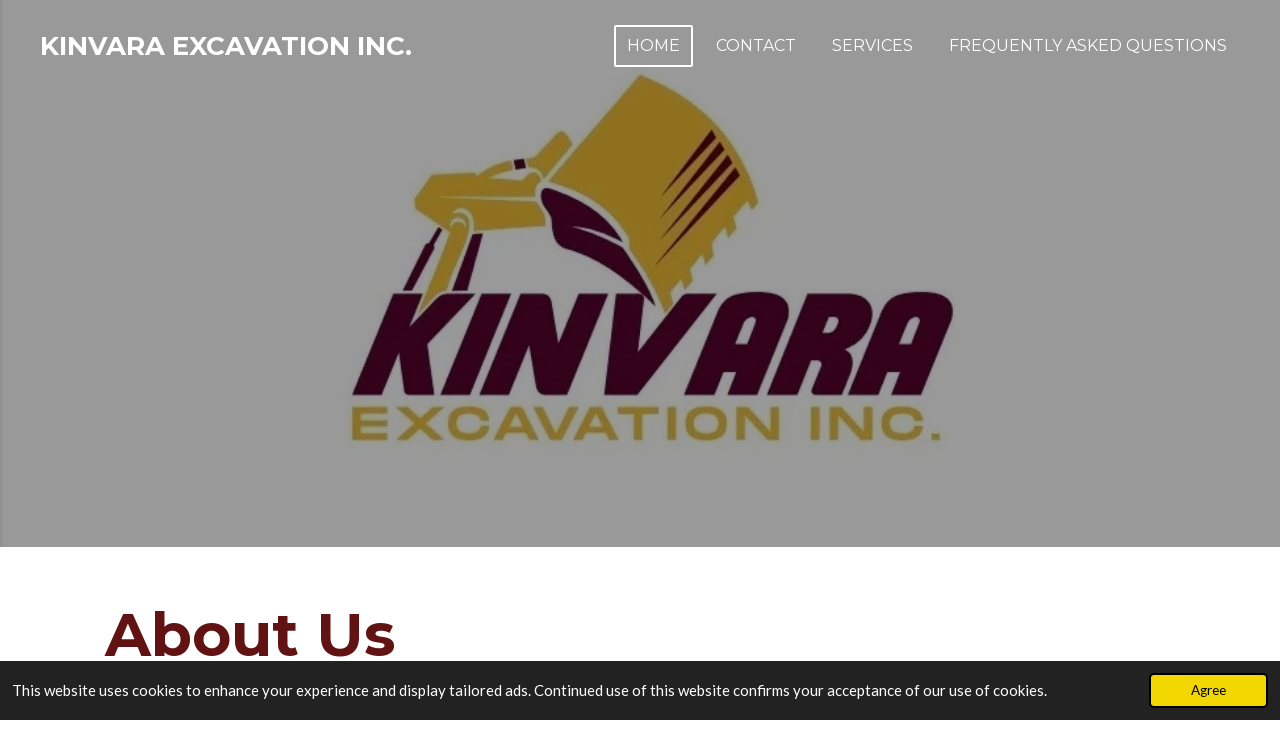

--- FILE ---
content_type: text/html; charset=UTF-8
request_url: https://www.kinvaraexcavationinc.com/
body_size: 14304
content:
<!DOCTYPE html>
<html lang="en-GB">
    <head>
        <meta http-equiv="Content-Type" content="text/html; charset=utf-8">
        <meta name="viewport" content="width=device-width, initial-scale=1.0, maximum-scale=5.0">
        <meta http-equiv="X-UA-Compatible" content="IE=edge">
        <link rel="canonical" href="https://www.kinvaraexcavationinc.com/">
        <link rel="sitemap" type="application/xml" href="https://www.kinvaraexcavationinc.com/sitemap.xml">
        <meta property="og:title" content="Kinvara Excavation Inc.">
        <meta property="og:url" content="https://www.kinvaraexcavationinc.com/">
        <base href="https://www.kinvaraexcavationinc.com/">
        <meta name="description" property="og:description" content="">
                <script nonce="36236ce96b10892aa01790a059460bbc">
            
            window.JOUWWEB = window.JOUWWEB || {};
            window.JOUWWEB.application = window.JOUWWEB.application || {};
            window.JOUWWEB.application = {"backends":[{"domain":"jouwweb.nl","freeDomain":"jouwweb.site"},{"domain":"webador.com","freeDomain":"webadorsite.com"},{"domain":"webador.de","freeDomain":"webadorsite.com"},{"domain":"webador.fr","freeDomain":"webadorsite.com"},{"domain":"webador.es","freeDomain":"webadorsite.com"},{"domain":"webador.it","freeDomain":"webadorsite.com"},{"domain":"jouwweb.be","freeDomain":"jouwweb.site"},{"domain":"webador.ie","freeDomain":"webadorsite.com"},{"domain":"webador.co.uk","freeDomain":"webadorsite.com"},{"domain":"webador.at","freeDomain":"webadorsite.com"},{"domain":"webador.be","freeDomain":"webadorsite.com"},{"domain":"webador.ch","freeDomain":"webadorsite.com"},{"domain":"webador.ch","freeDomain":"webadorsite.com"},{"domain":"webador.mx","freeDomain":"webadorsite.com"},{"domain":"webador.com","freeDomain":"webadorsite.com"},{"domain":"webador.dk","freeDomain":"webadorsite.com"},{"domain":"webador.se","freeDomain":"webadorsite.com"},{"domain":"webador.no","freeDomain":"webadorsite.com"},{"domain":"webador.fi","freeDomain":"webadorsite.com"},{"domain":"webador.ca","freeDomain":"webadorsite.com"},{"domain":"webador.ca","freeDomain":"webadorsite.com"},{"domain":"webador.pl","freeDomain":"webadorsite.com"},{"domain":"webador.com.au","freeDomain":"webadorsite.com"},{"domain":"webador.nz","freeDomain":"webadorsite.com"}],"editorLocale":"en-US","editorTimezone":"America\/New_York","editorLanguage":"en","analytics4TrackingId":"G-E6PZPGE4QM","analyticsDimensions":[],"backendDomain":"www.webador.com","backendShortDomain":"webador.com","backendKey":"webador-com","freeWebsiteDomain":"webadorsite.com","noSsl":false,"build":{"reference":"202811d"},"linkHostnames":["www.jouwweb.nl","www.webador.com","www.webador.de","www.webador.fr","www.webador.es","www.webador.it","www.jouwweb.be","www.webador.ie","www.webador.co.uk","www.webador.at","www.webador.be","www.webador.ch","fr.webador.ch","www.webador.mx","es.webador.com","www.webador.dk","www.webador.se","www.webador.no","www.webador.fi","www.webador.ca","fr.webador.ca","www.webador.pl","www.webador.com.au","www.webador.nz"],"assetsUrl":"https:\/\/assets.jwwb.nl","loginUrl":"https:\/\/www.webador.com\/login","publishUrl":"https:\/\/www.webador.com\/v2\/website\/3524685\/publish-proxy","adminUserOrIp":false,"pricing":{"plans":{"lite":{"amount":"800","currency":"USD"},"pro":{"amount":"1400","currency":"USD"},"business":{"amount":"2800","currency":"USD"}},"yearlyDiscount":{"price":{"amount":"0","currency":"USD"},"ratio":0,"percent":"0%","discountPrice":{"amount":"0","currency":"USD"},"termPricePerMonth":{"amount":"0","currency":"USD"},"termPricePerYear":{"amount":"0","currency":"USD"}}},"hcUrl":{"add-product-variants":"https:\/\/help.webador.com\/hc\/en-us\/articles\/29426751649809","basic-vs-advanced-shipping":"https:\/\/help.webador.com\/hc\/en-us\/articles\/29426731685777","html-in-head":"https:\/\/help.webador.com\/hc\/en-us\/articles\/29426689990033","link-domain-name":"https:\/\/help.webador.com\/hc\/en-us\/articles\/29426688803345","optimize-for-mobile":"https:\/\/help.webador.com\/hc\/en-us\/articles\/29426707033617","seo":"https:\/\/help.webador.com\/hc\/en-us\/categories\/29387178511377","transfer-domain-name":"https:\/\/help.webador.com\/hc\/en-us\/articles\/29426715688209","website-not-secure":"https:\/\/help.webador.com\/hc\/en-us\/articles\/29426706659729"}};
            window.JOUWWEB.brand = {"type":"webador","name":"Webador","domain":"Webador.com","supportEmail":"support@webador.com"};
                    
                window.JOUWWEB = window.JOUWWEB || {};
                window.JOUWWEB.websiteRendering = {"locale":"en-GB","timezone":"America\/New_York","routes":{"api\/upload\/product-field":"\/_api\/upload\/product-field","checkout\/cart":"\/cart","payment":"\/complete-order\/:publicOrderId","payment\/forward":"\/complete-order\/:publicOrderId\/forward","public-order":"\/order\/:publicOrderId","checkout\/authorize":"\/cart\/authorize\/:gateway","wishlist":"\/wishlist"}};
                                                    window.JOUWWEB.website = {"id":3524685,"locale":"en-GB","enabled":true,"title":"Kinvara Excavation Inc.","hasTitle":true,"roleOfLoggedInUser":null,"ownerLocale":"en-US","plan":"pro","freeWebsiteDomain":"webadorsite.com","backendKey":"webador-com","currency":"USD","defaultLocale":"en-GB","url":"https:\/\/www.kinvaraexcavationinc.com\/","homepageSegmentId":14304256,"category":"website","isOffline":false,"isPublished":true,"locales":["en-GB"],"allowed":{"ads":false,"credits":true,"externalLinks":true,"slideshow":true,"customDefaultSlideshow":true,"hostedAlbums":true,"moderators":true,"mailboxQuota":1,"statisticsVisitors":true,"statisticsDetailed":true,"statisticsMonths":1,"favicon":true,"password":true,"freeDomains":1,"freeMailAccounts":1,"canUseLanguages":false,"fileUpload":true,"legacyFontSize":false,"webshop":true,"products":10,"imageText":false,"search":true,"audioUpload":true,"videoUpload":0,"allowDangerousForms":false,"allowHtmlCode":true,"mobileBar":true,"sidebar":false,"poll":false,"allowCustomForms":true,"allowBusinessListing":true,"allowCustomAnalytics":true,"allowAccountingLink":true,"digitalProducts":false,"sitemapElement":false},"mobileBar":{"enabled":false,"theme":"accent","email":{"active":true},"location":{"active":true},"phone":{"active":true},"whatsapp":{"active":false},"social":{"active":false,"network":"facebook"}},"webshop":{"enabled":false,"currency":"USD","taxEnabled":false,"taxInclusive":false,"vatDisclaimerVisible":false,"orderNotice":null,"orderConfirmation":null,"freeShipping":false,"freeShippingAmount":"0.00","shippingDisclaimerVisible":false,"pickupAllowed":false,"couponAllowed":false,"detailsPageAvailable":true,"socialMediaVisible":false,"termsPage":null,"termsPageUrl":null,"extraTerms":null,"pricingVisible":true,"orderButtonVisible":true,"shippingAdvanced":false,"shippingAdvancedBackEnd":false,"soldOutVisible":true,"backInStockNotificationEnabled":false,"canAddProducts":true,"nextOrderNumber":1,"allowedServicePoints":[],"sendcloudConfigured":false,"sendcloudFallbackPublicKey":"a3d50033a59b4a598f1d7ce7e72aafdf","taxExemptionAllowed":false,"invoiceComment":null,"emptyCartVisible":true,"minimumOrderPrice":null,"productNumbersEnabled":false,"wishlistEnabled":true,"hideTaxOnCart":true},"isTreatedAsWebshop":false};                            window.JOUWWEB.cart = {"products":[],"coupon":null,"shippingCountryCode":null,"shippingChoice":null,"breakdown":[]};                            window.JOUWWEB.scripts = ["website-rendering\/slideshow"];                        window.parent.JOUWWEB.colorPalette = window.JOUWWEB.colorPalette;
        </script>
                <title>Kinvara Excavation Inc.</title>
                                                                            <meta property="og:image" content="https&#x3A;&#x2F;&#x2F;primary.jwwb.nl&#x2F;public&#x2F;p&#x2F;v&#x2F;z&#x2F;temp-behbkzitedfdichuhguq&#x2F;jgr05l&#x2F;screenshot_20230509_085613_photos.jpg">
                    <meta property="og:image" content="https&#x3A;&#x2F;&#x2F;primary.jwwb.nl&#x2F;public&#x2F;p&#x2F;v&#x2F;z&#x2F;temp-behbkzitedfdichuhguq&#x2F;1xwogd&#x2F;20220527_1315162.jpg">
                    <meta property="og:image" content="https&#x3A;&#x2F;&#x2F;primary.jwwb.nl&#x2F;public&#x2F;p&#x2F;v&#x2F;z&#x2F;temp-behbkzitedfdichuhguq&#x2F;06hkd4&#x2F;20210723_114403.jpg">
                    <meta property="og:image" content="https&#x3A;&#x2F;&#x2F;primary.jwwb.nl&#x2F;public&#x2F;p&#x2F;v&#x2F;z&#x2F;temp-behbkzitedfdichuhguq&#x2F;4wb0en&#x2F;20221207_103233.jpg">
                                    <meta name="twitter:card" content="summary_large_image">
                        <meta property="twitter:image" content="https&#x3A;&#x2F;&#x2F;primary.jwwb.nl&#x2F;public&#x2F;p&#x2F;v&#x2F;z&#x2F;temp-behbkzitedfdichuhguq&#x2F;jgr05l&#x2F;screenshot_20230509_085613_photos.jpg">
                                        <link
                rel="alternate"
                hreflang="en-GB"
                href="https://www.kinvaraexcavationinc.com/"
            >
                                            <script src="https://plausible.io/js/script.manual.js" nonce="36236ce96b10892aa01790a059460bbc" data-turbo-track="reload" defer data-domain="shard10.jouwweb.nl"></script>
<link rel="stylesheet" type="text/css" href="https://gfonts.jwwb.nl/css?display=fallback&amp;family=Lato%3A400%2C700%2C400italic%2C700italic%7CMontserrat%3A400%2C700%2C400italic%2C700italic" nonce="36236ce96b10892aa01790a059460bbc" data-turbo-track="dynamic">
<script src="https://assets.jwwb.nl/assets/build/website-rendering/en-GB.js?bust=fe80546e0ac60ffdf7e0" nonce="36236ce96b10892aa01790a059460bbc" data-turbo-track="reload" defer></script>
<script src="https://assets.jwwb.nl/assets/website-rendering/runtime.e9aaeab0c631cbd69aaa.js?bust=0df1501923f96b249330" nonce="36236ce96b10892aa01790a059460bbc" data-turbo-track="reload" defer></script>
<script src="https://assets.jwwb.nl/assets/website-rendering/103.3d75ec3708e54af67f50.js?bust=cb0aa3c978e146edbd0d" nonce="36236ce96b10892aa01790a059460bbc" data-turbo-track="reload" defer></script>
<script src="https://assets.jwwb.nl/assets/website-rendering/main.f656389ec507dc20f0cb.js?bust=d20d7cd648ba41ec2448" nonce="36236ce96b10892aa01790a059460bbc" data-turbo-track="reload" defer></script>
<link rel="preload" href="https://assets.jwwb.nl/assets/website-rendering/styles.e258e1c0caffe3e22b8c.css?bust=00dff845dced716b5f3e" as="style">
<link rel="preload" href="https://assets.jwwb.nl/assets/website-rendering/fonts/icons-website-rendering/font/website-rendering.woff2?bust=bd2797014f9452dadc8e" as="font" crossorigin>
<link rel="preconnect" href="https://gfonts.jwwb.nl">
<link rel="stylesheet" type="text/css" href="https://assets.jwwb.nl/assets/website-rendering/styles.e258e1c0caffe3e22b8c.css?bust=00dff845dced716b5f3e" nonce="36236ce96b10892aa01790a059460bbc" data-turbo-track="dynamic">
<link rel="preconnect" href="https://assets.jwwb.nl">
<link rel="stylesheet" type="text/css" href="https://primary.jwwb.nl/public/p/v/z/temp-behbkzitedfdichuhguq/style.css?bust=1768826761" nonce="36236ce96b10892aa01790a059460bbc" data-turbo-track="dynamic">    </head>
    <body
        id="top"
        class="jw-is-slideshow jw-header-is-text jw-is-segment-page jw-is-frontend jw-is-no-sidebar jw-is-no-messagebar jw-is-no-touch-device jw-is-no-mobile"
                                    data-jouwweb-page="14304256"
                                                data-jouwweb-segment-id="14304256"
                                                data-jouwweb-segment-type="page"
                                                data-template-threshold="960"
                                                data-template-name="concert-banner&#x7C;countdown"
                            itemscope
        itemtype="https://schema.org/WebSite"
    >
                                    <meta itemprop="url" content="https://www.kinvaraexcavationinc.com/">
        <a href="#main-content" class="jw-skip-link">
            Skip to main content        </a>
        <div class="jw-background"></div>
        <div class="jw-body">
            <div class="jw-mobile-menu jw-mobile-is-text js-mobile-menu">
            <span class="jw-mobile-menu__button jw-mobile-menu__button--dummy"></span>        <div class="jw-mobile-header jw-mobile-header--text">
        <span            class="jw-mobile-header-content"
                        >
                                        <div class="jw-mobile-text">
                    Kinvara Excavation Inc.                </div>
                    </span>
    </div>

    
            <button
            type="button"
            class="jw-mobile-menu__button jw-mobile-toggle"
            aria-label="Toggle menu"
        >
            <span class="jw-icon-burger"></span>
        </button>
    </div>
            <header class="header-wrap js-topbar-content-container js-fixed-header-container">
        <div class="header-wrap__inner">
        <div class="header">
            <div class="jw-header-logo">
        <div
    class="jw-header jw-header-title-container jw-header-text jw-header-text-toggle"
    data-stylable="true"
>
    <h1        id="jw-header-title"
        class="jw-header-title"
            >
        Kinvara Excavation Inc.    </h1>
</div>
</div>
        </div>
        <nav class="menu jw-menu-copy">
            <ul
    id="jw-menu"
    class="jw-menu jw-menu-horizontal"
            >
            <li
    class="jw-menu-item jw-menu-is-active"
>
        <a        class="jw-menu-link js-active-menu-item"
        href="/"                                            data-page-link-id="14304256"
                            >
                <span class="">
            Home        </span>
            </a>
                </li>
            <li
    class="jw-menu-item"
>
        <a        class="jw-menu-link"
        href="/contact"                                            data-page-link-id="14304258"
                            >
                <span class="">
            Contact        </span>
            </a>
                </li>
            <li
    class="jw-menu-item"
>
        <a        class="jw-menu-link"
        href="/services"                                            data-page-link-id="14304444"
                            >
                <span class="">
            Services        </span>
            </a>
                </li>
            <li
    class="jw-menu-item"
>
        <a        class="jw-menu-link"
        href="/frequently-asked-questions"                                            data-page-link-id="26480098"
                            >
                <span class="">
            Frequently asked Questions        </span>
            </a>
                </li>
    
    </ul>

    <script nonce="36236ce96b10892aa01790a059460bbc" id="jw-mobile-menu-template" type="text/template">
        <ul id="jw-menu" class="jw-menu jw-menu-horizontal">
                            <li
    class="jw-menu-item jw-menu-is-active"
>
        <a        class="jw-menu-link js-active-menu-item"
        href="/"                                            data-page-link-id="14304256"
                            >
                <span class="">
            Home        </span>
            </a>
                </li>
                            <li
    class="jw-menu-item"
>
        <a        class="jw-menu-link"
        href="/contact"                                            data-page-link-id="14304258"
                            >
                <span class="">
            Contact        </span>
            </a>
                </li>
                            <li
    class="jw-menu-item"
>
        <a        class="jw-menu-link"
        href="/services"                                            data-page-link-id="14304444"
                            >
                <span class="">
            Services        </span>
            </a>
                </li>
                            <li
    class="jw-menu-item"
>
        <a        class="jw-menu-link"
        href="/frequently-asked-questions"                                            data-page-link-id="26480098"
                            >
                <span class="">
            Frequently asked Questions        </span>
            </a>
                </li>
            
                    </ul>
    </script>
        </nav>
    </div>
</header>
<div
    id="jw-slideshow"
    class="jw-slideshow jw-slideshow-toggle jw-slideshow--height-ratio jw-slideshow--parallax jw-slideshow--parallax-effect banner-md"
    data-pause="7000"
    data-autoplay="1"
    data-transition="horizontal"
    data-ratio="0.76"
>
                    <div class="bx-wrapper"><div class="bx-viewport">
        <ul>
                    <li class="jw-slideshow-slide">
    <div data-key="0" data-text="" data-subtext="" data-buttontext="" data-buttontarget="_self" data-backdrop="1" data-layout="no-text" style="background-position: 48% 36%; background-image: url(&#039;https://primary.jwwb.nl/public/p/v/z/temp-behbkzitedfdichuhguq/kinvaralogo.jpeg?enable-io=true&amp;fit=bounds&amp;width=1920&amp;height=1920&#039;);" data-background-position-x="0.48" data-background-position-y="0.36" class="jw-slideshow-slide-content jw-slideshow-slide-content--display-cover jw-slideshow-slide-content--backdrop ">                            <div class="jw-slideshow-slide-backdrop"></div>
                        <div class="bx-caption-wrapper jw-slideshow-slide-align-center">
            <div class="bx-caption">
                <div class="jw-slideshow-title"></div>
                                            </div>
        </div>
    </div>
</li>

            </ul>
            </div></div>
        <div class="jw-slideshow__scroll-arrow">
        <i class="website-rendering-icon-down-open-big"></i>
    </div>
    <style>
                .jw-slideshow-slide-content {
            min-height: 76vh;
        }
        @media screen and (min-height: 1200px) {
            .jw-slideshow-slide-content {
                min-height: 912px;
            }
        }
            </style>
</div>

<script nonce="36236ce96b10892aa01790a059460bbc">
    JOUWWEB.templateConfig = {
        header: {
            selector: '.header-wrap__inner',
            mobileSelector: '.jw-mobile-menu',
            updatePusher: function (topHeight) {
                var $sliderStyle = $('#sliderStyle');

                if ($sliderStyle.length === 0) {
                    $sliderStyle = $('<style />')
                        .attr('id', 'sliderStyle')
                        .appendTo(document.body);
                }

                // Header height without mobile bar
                var headerHeight = $('.header-wrap__inner').outerHeight();

                var paddingTop = topHeight;
                var paddingBottom = Math.min(headerHeight * (2/3), 60);
                $sliderStyle.html(
                    '.jw-slideshow-slide-content {' +
                    '    padding-top: ' + paddingTop + 'px;' +
                    '    padding-bottom: ' + paddingBottom + 'px;' +
                    '}' +
                    '.bx-controls-direction {' +
                    '    margin-top: ' + ((paddingTop - paddingBottom) / 2) + 'px;' +
                    '}'
                );

                // make sure slider also gets correct height (because of the added padding)
                $('.jw-slideshow-slide[aria-hidden=false]').each(function (index) {
                    var $this = $(this);
                    topHeight = $this.outerHeight() > topHeight ? $this.outerHeight() : topHeight;
                    $this.closest('.bx-viewport').css({
                        height: topHeight + 'px',
                    });
                });

                // If a page has a message-bar, offset the mobile nav.
                const $messageBar = $('.message-bar');
                if ($messageBar.length > 0) {
                    $('.js-mobile-menu, .jw-menu-clone').css('top', $messageBar.outerHeight());
                }
            },
        },
        mainContentOffset: function () {
            const $body = $('body');

            function measureAffixedHeaderHeight() {
                const $headerWrap = $('.header-wrap');
                const $headerWrapInner = $('.header-wrap__inner');

                // Early return if header is already affixed
                if ($body.hasClass('jw-is-header-affix')) {
                    return $headerWrap.height();
                }

                // Switch to affixed header (without transition)
                $headerWrapInner.css('transition', 'none');
                $body.addClass('jw-is-header-affix');

                // Measure affixed header height
                const headerHeight = $headerWrap.height();

                // Switch back to unaffixed header (without transition)
                $body.removeClass('jw-is-header-affix');
                $headerWrap.height(); // force reflow
                $headerWrapInner.css('transition', '');

                return headerHeight;
            }

            const headerHeight = measureAffixedHeaderHeight();
            return $('.main-content').offset().top - ($body.hasClass('jw-menu-is-mobile') ? 0 : headerHeight);
        },
    };
</script>
<div class="main-content">
    
<main id="main-content" class="block-content">
    <div data-section-name="content" class="jw-section jw-section-content jw-responsive">
        <div
    id="jw-element-221855710"
    data-jw-element-id="221855710"
        class="jw-tree-node jw-element jw-strip-root jw-tree-container jw-node-is-first-child jw-node-is-last-child"
>
    <div
    id="jw-element-358341882"
    data-jw-element-id="358341882"
        class="jw-tree-node jw-element jw-strip jw-tree-container jw-strip--default jw-strip--style-color jw-strip--color-default jw-strip--padding-both jw-node-is-first-child jw-strip--primary"
>
    <div class="jw-strip__content-container"><div class="jw-strip__content jw-responsive">
                    <div
    id="jw-element-221858752"
    data-jw-element-id="221858752"
        class="jw-tree-node jw-element jw-image-text jw-node-is-first-child jw-node-is-last-child"
>
    <div class="jw-element-imagetext-text">
            <h1 class="jw-heading-200"><span style="color: #611313;"><strong>About Us</strong></span></h1>    </div>
</div></div></div></div><div
    id="jw-element-456396185"
    data-jw-element-id="456396185"
        class="jw-tree-node jw-element jw-strip jw-tree-container jw-strip--default jw-strip--style-color jw-strip--color-default jw-strip--padding-both jw-node-is-last-child"
>
    <div class="jw-strip__content-container"><div class="jw-strip__content jw-responsive"><div
    id="jw-element-221859111"
    data-jw-element-id="221859111"
        class="jw-tree-node jw-element jw-image-text jw-node-is-first-child"
>
    <div class="jw-element-imagetext-text">
            <p>Kinvara Excavation Inc is a leading excavation company based in Dorchester MA, Specializing in providing top-quality services for a wide range of excavation needs. Our team of experienced professionals is dedicated to delivering reliable and efficient work in the excavation industry. We offer a variety of services including demolition, excavation of underground utilities, foundations, grading, storm drain management and much more.</p>
<p>Here at Kinvara Excavation Inc. we pride ourselves on delivering quality services that exceed our clients' expectations. We are committed to safety, efficiency and excellence in every project we undertake.</p>
<p><span>We are registered, bonded and fully insured, so you can be confident that we will complete the job with strict adherence to State, OSHA and EPA guidelines.</span></p>
<p>Contact us today to find out how we can assist you with your excavation needs.</p>    </div>
</div><div
    id="jw-element-456393674"
    data-jw-element-id="456393674"
        class="jw-tree-node jw-element jw-separator jw-node-is-last-child"
>
    <div class="jw-element-separator-padding">
    <hr
        class="jw-element-separator jw-element-separator--thin jw-element-separator--solid"
        style="--jw-element-separator__margin&#x3A;&#x20;2.0000em"
    />
</div>
</div></div></div></div></div>            </div>
</main>
    </div>
<footer class="block-footer">
    <div
        data-section-name="footer"
        class="jw-section jw-section-footer jw-responsive"
    >
                <div class="jw-strip jw-strip--default jw-strip--style-color jw-strip--primary jw-strip--color-default jw-strip--padding-both"><div class="jw-strip__content-container"><div class="jw-strip__content jw-responsive">            <div
    id="jw-element-221855709"
    data-jw-element-id="221855709"
        class="jw-tree-node jw-element jw-simple-root jw-tree-container jw-node-is-first-child jw-node-is-last-child"
>
    <div
    id="jw-element-222019919"
    data-jw-element-id="222019919"
        class="jw-tree-node jw-element jw-image-text jw-node-is-first-child"
>
    <div class="jw-element-imagetext-text">
            <h2 class="jw-heading-100"><span style="color: #611313;"><strong>Demolition</strong></span></h2>    </div>
</div><div
    id="jw-element-222031638"
    data-jw-element-id="222031638"
        class="jw-tree-node jw-element jw-columns jw-tree-container jw-tree-horizontal jw-columns--mode-flex"
>
    <div
    id="jw-element-222031639"
    data-jw-element-id="222031639"
            style="width: 50%"
        class="jw-tree-node jw-element jw-column jw-tree-container jw-node-is-first-child jw-responsive lt540 lt600 lt640 lt800"
>
    <div
    id="jw-element-222020086"
    data-jw-element-id="222020086"
        class="jw-tree-node jw-element jw-image-text jw-node-is-first-child jw-node-is-last-child"
>
    <div class="jw-element-imagetext-text">
            <p class="">&nbsp;We are proud to offer top-quality demolition services to our clients. Whether you're in need of complete building demolition, structural dismantling, selective demolition, or site clearing, our experienced team is here to help.</p>
<p class="">Our demolition services include:</p>
<ol>
<li>
<p class="">Building demolition - Our team can safely and efficiently demolish any type of building, from small residential structures to large commercial buildings.</p>
</li>
<li>
<p class="">Interior demolition - We can remove walls, ceilings, and other interior structures to prepare for renovations.</p>
</li>
<li>
<p class="">Structural dismantling - We can carefully and methodically dismantle any type of structure.</p>
</li>
<li>
<p class="">Selective demolition - Our team can carefully demolish specific sections of a structure while preserving the surrounding areas.</p>
</li>
<li>
<p class="">Site clearing - We can clear unwanted structures, debris, and vegetation from your site to prepare it for construction.</p>
</li>
</ol>
<p class="">Our demolition services are designed to meet the specific needs of our clients while ensuring safety, efficiency, and environmental responsibility. We use the latest equipment and techniques to minimize disruption and maximize results. Contact us today to learn more about our demolition services.</p>    </div>
</div></div><div
    id="jw-element-222031640"
    data-jw-element-id="222031640"
            style="width: 50%"
        class="jw-tree-node jw-element jw-column jw-tree-container jw-node-is-last-child jw-responsive lt540 lt600 lt640 lt800"
>
    <div
    id="jw-element-222031641"
    data-jw-element-id="222031641"
        class="jw-tree-node jw-element jw-image jw-node-is-first-child jw-node-is-last-child"
>
    <div
    class="jw-intent jw-element-image jw-element-content jw-element-image-is-left"
            style="width: 100%;"
    >
            
        
                <picture
            class="jw-element-image__image-wrapper jw-image-is-square jw-intrinsic"
            style="padding-top: 121.0456%;"
        >
                                            <img class="jw-element-image__image jw-intrinsic__item" style="--jw-element-image--pan-x: 0.5; --jw-element-image--pan-y: 0.5;" alt="" src="https://primary.jwwb.nl/public/p/v/z/temp-behbkzitedfdichuhguq/screenshot_20230509_085613_photos.jpg" srcset="https://primary.jwwb.nl/public/p/v/z/temp-behbkzitedfdichuhguq/jgr05l/screenshot_20230509_085613_photos.jpg?enable-io=true&amp;width=96 96w, https://primary.jwwb.nl/public/p/v/z/temp-behbkzitedfdichuhguq/jgr05l/screenshot_20230509_085613_photos.jpg?enable-io=true&amp;width=147 147w, https://primary.jwwb.nl/public/p/v/z/temp-behbkzitedfdichuhguq/jgr05l/screenshot_20230509_085613_photos.jpg?enable-io=true&amp;width=226 226w, https://primary.jwwb.nl/public/p/v/z/temp-behbkzitedfdichuhguq/jgr05l/screenshot_20230509_085613_photos.jpg?enable-io=true&amp;width=347 347w, https://primary.jwwb.nl/public/p/v/z/temp-behbkzitedfdichuhguq/jgr05l/screenshot_20230509_085613_photos.jpg?enable-io=true&amp;width=532 532w, https://primary.jwwb.nl/public/p/v/z/temp-behbkzitedfdichuhguq/jgr05l/screenshot_20230509_085613_photos.jpg?enable-io=true&amp;width=816 816w, https://primary.jwwb.nl/public/p/v/z/temp-behbkzitedfdichuhguq/jgr05l/screenshot_20230509_085613_photos.jpg?enable-io=true&amp;width=1252 1252w, https://primary.jwwb.nl/public/p/v/z/temp-behbkzitedfdichuhguq/jgr05l/screenshot_20230509_085613_photos.jpg?enable-io=true&amp;width=1920 1920w" sizes="auto, min(100vw, 1200px), 100vw" loading="lazy" width="746" height="903">                    </picture>

            </div>
</div></div></div><div
    id="jw-element-222023243"
    data-jw-element-id="222023243"
        class="jw-tree-node jw-element jw-spacer"
>
    <div
    class="jw-element-spacer-container "
    style="height: 50px"
>
    </div>
</div><div
    id="jw-element-222021805"
    data-jw-element-id="222021805"
        class="jw-tree-node jw-element jw-image-text"
>
    <div class="jw-element-imagetext-text">
            <h2 style="text-align: left;" class="jw-heading-100"><span style="color: #611313;"><strong>Foundations</strong></span></h2>    </div>
</div><div
    id="jw-element-222032417"
    data-jw-element-id="222032417"
        class="jw-tree-node jw-element jw-columns jw-tree-container jw-tree-horizontal jw-columns--mode-flex"
>
    <div
    id="jw-element-222032418"
    data-jw-element-id="222032418"
            style="width: 50%"
        class="jw-tree-node jw-element jw-column jw-tree-container jw-node-is-first-child jw-responsive lt540 lt600 lt640 lt800"
>
    <div
    id="jw-element-222022060"
    data-jw-element-id="222022060"
        class="jw-tree-node jw-element jw-image-text jw-node-is-first-child jw-node-is-last-child"
>
    <div class="jw-element-imagetext-text">
            <p class="">At Kinvara Excavation inc. Our range of foundation services includes:</p>
<ol>
<li>
<p class="">Site assessment: We will conduct a site assessment to determine what's needed for your project.</p>
</li>
<li>
<p class="">Excavation: Our excavation services are designed to create suitable foundations, trenches, and pits, down to the required depth and specifications.</p>
</li>
<li>
<p class="">Cut and fill excavation: We specialize in cut and fill excavation, which involves removing soil from the high points of your site to place them in the lower sections, creating a flat area for construction.</p>
</li>
<li>
<p class="">Basement excavation: We provide basement excavation services that include digging, debris haulage, and installation of basement walls.</p>
</li>
</ol>
<p class="">Our foundation services are unmatched, and we are committed to delivering on our promise of quality, efficiency, and timely project completion. Contact us today to learn more about how we can assist with your foundation needs.</p>    </div>
</div></div><div
    id="jw-element-222032420"
    data-jw-element-id="222032420"
            style="width: 50%"
        class="jw-tree-node jw-element jw-column jw-tree-container jw-node-is-last-child jw-responsive lt540 lt600 lt640 lt800"
>
    <div
    id="jw-element-222032421"
    data-jw-element-id="222032421"
        class="jw-tree-node jw-element jw-image jw-node-is-first-child jw-node-is-last-child"
>
    <div
    class="jw-intent jw-element-image jw-element-content jw-element-image-is-left"
            style="width: 100%;"
    >
            
        
                <picture
            class="jw-element-image__image-wrapper jw-image-is-square jw-intrinsic"
            style="padding-top: 133.1858%;"
        >
                                            <img class="jw-element-image__image jw-intrinsic__item" style="--jw-element-image--pan-x: 0.5; --jw-element-image--pan-y: 0.5;" alt="" src="https://primary.jwwb.nl/public/p/v/z/temp-behbkzitedfdichuhguq/20220527_1315162.jpg" srcset="https://primary.jwwb.nl/public/p/v/z/temp-behbkzitedfdichuhguq/1xwogd/20220527_1315162.jpg?enable-io=true&amp;width=96 96w, https://primary.jwwb.nl/public/p/v/z/temp-behbkzitedfdichuhguq/1xwogd/20220527_1315162.jpg?enable-io=true&amp;width=147 147w, https://primary.jwwb.nl/public/p/v/z/temp-behbkzitedfdichuhguq/1xwogd/20220527_1315162.jpg?enable-io=true&amp;width=226 226w, https://primary.jwwb.nl/public/p/v/z/temp-behbkzitedfdichuhguq/1xwogd/20220527_1315162.jpg?enable-io=true&amp;width=347 347w, https://primary.jwwb.nl/public/p/v/z/temp-behbkzitedfdichuhguq/1xwogd/20220527_1315162.jpg?enable-io=true&amp;width=532 532w, https://primary.jwwb.nl/public/p/v/z/temp-behbkzitedfdichuhguq/1xwogd/20220527_1315162.jpg?enable-io=true&amp;width=816 816w, https://primary.jwwb.nl/public/p/v/z/temp-behbkzitedfdichuhguq/1xwogd/20220527_1315162.jpg?enable-io=true&amp;width=1252 1252w, https://primary.jwwb.nl/public/p/v/z/temp-behbkzitedfdichuhguq/1xwogd/20220527_1315162.jpg?enable-io=true&amp;width=1920 1920w" sizes="auto, min(100vw, 1200px), 100vw" loading="lazy" width="678" height="903">                    </picture>

            </div>
</div></div></div><div
    id="jw-element-222024863"
    data-jw-element-id="222024863"
        class="jw-tree-node jw-element jw-spacer"
>
    <div
    class="jw-element-spacer-container "
    style="height: 50px"
>
    </div>
</div><div
    id="jw-element-222024689"
    data-jw-element-id="222024689"
        class="jw-tree-node jw-element jw-image-text"
>
    <div class="jw-element-imagetext-text">
            <h2 style="text-align: left;" class="jw-heading-100"><span style="color: #611313;"><strong>Underground Utilities</strong></span></h2>    </div>
</div><div
    id="jw-element-223768109"
    data-jw-element-id="223768109"
        class="jw-tree-node jw-element jw-columns jw-tree-container jw-tree-horizontal jw-columns--mode-flex"
>
    <div
    id="jw-element-223768110"
    data-jw-element-id="223768110"
            style="width: 50%"
        class="jw-tree-node jw-element jw-column jw-tree-container jw-node-is-first-child jw-responsive lt540 lt600 lt640 lt800"
>
    <div
    id="jw-element-222024971"
    data-jw-element-id="222024971"
        class="jw-tree-node jw-element jw-image-text jw-node-is-first-child jw-node-is-last-child"
>
    <div class="jw-element-imagetext-text">
            <p class="">We offer a range of underground utility services to meet the needs of our clients.&nbsp; We equipped with the latest tools to ensure that these services are delivered quickly and efficiently.</p>
<p class=""><span style="color: #611313;">Water and Sewer Systems</span></p>
<p class="">Whether you need new water and sewer lines installed or existing lines repaired or replaced, we have the expertise to get the job done right. Our skilled staff work with care to ensure that all pipes, fittings, and connections are installed correctly and meet all building codes and regulations.</p>
<p class="">We also offer excavation services to repair or replace broken water and sewer lines . Our goal is to ensure that your water and sewer systems are functioning at optimal levels, so you can enjoy uninterrupted access to clean water and efficient waste disposal.</p>
<p class=""><span style="color: #611313;">Storm Drainage Systems</span></p>
<p class="">Stormwater can cause significant damage to properties if not managed effectively. Hence, we offer storm drainage systems that are designed to collect and store rainwater in an environmentally sustainable, cost-effective manner. Our team can install and maintain your stormwater drainage systems.</p>
<p class="">With our expertise in underground utilities, you can be sure that your property's water, sewer, and storm drainage systems are in good hands. Contact us today to learn more about our services.</p>    </div>
</div></div><div
    id="jw-element-223768111"
    data-jw-element-id="223768111"
            style="width: 50%"
        class="jw-tree-node jw-element jw-column jw-tree-container jw-node-is-last-child jw-responsive lt540 lt600 lt640 lt800"
>
    <div
    id="jw-element-222033756"
    data-jw-element-id="222033756"
        class="jw-tree-node jw-element jw-image jw-node-is-first-child jw-node-is-last-child"
>
    <div
    class="jw-intent jw-element-image jw-element-content jw-element-image-is-left"
            style="width: 100%;"
    >
            
        
                <picture
            class="jw-element-image__image-wrapper jw-image-is-square jw-intrinsic"
            style="padding-top: 133.1858%;"
        >
                                            <img class="jw-element-image__image jw-intrinsic__item" style="--jw-element-image--pan-x: 0.5; --jw-element-image--pan-y: 0.5;" alt="" src="https://primary.jwwb.nl/public/p/v/z/temp-behbkzitedfdichuhguq/20210723_114403.jpg" srcset="https://primary.jwwb.nl/public/p/v/z/temp-behbkzitedfdichuhguq/06hkd4/20210723_114403.jpg?enable-io=true&amp;width=96 96w, https://primary.jwwb.nl/public/p/v/z/temp-behbkzitedfdichuhguq/06hkd4/20210723_114403.jpg?enable-io=true&amp;width=147 147w, https://primary.jwwb.nl/public/p/v/z/temp-behbkzitedfdichuhguq/06hkd4/20210723_114403.jpg?enable-io=true&amp;width=226 226w, https://primary.jwwb.nl/public/p/v/z/temp-behbkzitedfdichuhguq/06hkd4/20210723_114403.jpg?enable-io=true&amp;width=347 347w, https://primary.jwwb.nl/public/p/v/z/temp-behbkzitedfdichuhguq/06hkd4/20210723_114403.jpg?enable-io=true&amp;width=532 532w, https://primary.jwwb.nl/public/p/v/z/temp-behbkzitedfdichuhguq/06hkd4/20210723_114403.jpg?enable-io=true&amp;width=816 816w, https://primary.jwwb.nl/public/p/v/z/temp-behbkzitedfdichuhguq/06hkd4/20210723_114403.jpg?enable-io=true&amp;width=1252 1252w, https://primary.jwwb.nl/public/p/v/z/temp-behbkzitedfdichuhguq/06hkd4/20210723_114403.jpg?enable-io=true&amp;width=1920 1920w" sizes="auto, min(100vw, 1200px), 100vw" loading="lazy" width="678" height="903">                    </picture>

            </div>
</div></div></div><div
    id="jw-element-222027643"
    data-jw-element-id="222027643"
        class="jw-tree-node jw-element jw-spacer"
>
    <div
    class="jw-element-spacer-container "
    style="height: 50px"
>
    </div>
</div><div
    id="jw-element-222027395"
    data-jw-element-id="222027395"
        class="jw-tree-node jw-element jw-image-text"
>
    <div class="jw-element-imagetext-text">
            <h2 style="text-align: left;" class="jw-heading-100"><span style="color: #611313;"><strong>Grading and Land Clearing</strong></span></h2>    </div>
</div><div
    id="jw-element-222033975"
    data-jw-element-id="222033975"
        class="jw-tree-node jw-element jw-columns jw-tree-container jw-tree-horizontal jw-columns--mode-flex"
>
    <div
    id="jw-element-222033976"
    data-jw-element-id="222033976"
            style="width: 50%"
        class="jw-tree-node jw-element jw-column jw-tree-container jw-node-is-first-child jw-responsive lt540 lt600 lt640 lt800"
>
    <div
    id="jw-element-222027512"
    data-jw-element-id="222027512"
        class="jw-tree-node jw-element jw-image-text jw-node-is-first-child jw-node-is-last-child"
>
    <div class="jw-element-imagetext-text">
            <p class="">We offer professional grading and land clearing services for all your excavation needs. Our experienced team of operators use the best equipment to ensure that your project is completed on time, on budget, and to your satisfaction.</p>
<p class=""><span style="color: #611313;">Grading Services </span></p>
<p class="">Our grading services include site preparation, excavation, grading, and slope stabilization. Whether you need a small residential lot graded for landscaping or a large commercial site prepared for construction, we have the expertise to get the job done right.</p>
<p class=""><span style="color: #611313;">Land Clearing Services</span></p>
<p class="">We also offer land clearing services for projects of all sizes. Our team can clear trees, brush, rocks, and debris from your site, allowing you to start your project with a clean slate. We use the latest techniques to minimize environmental impact and ensure that your site is cleared safely and efficiently.</p>    </div>
</div></div><div
    id="jw-element-222033977"
    data-jw-element-id="222033977"
            style="width: 50%"
        class="jw-tree-node jw-element jw-column jw-tree-container jw-node-is-last-child jw-responsive lt540 lt600 lt640 lt800"
>
    <div
    id="jw-element-222033978"
    data-jw-element-id="222033978"
        class="jw-tree-node jw-element jw-image jw-node-is-first-child jw-node-is-last-child"
>
    <div
    class="jw-intent jw-element-image jw-element-content jw-element-image-is-left"
            style="width: 100%;"
    >
            
        
                <picture
            class="jw-element-image__image-wrapper jw-image-is-square jw-intrinsic"
            style="padding-top: 133.1858%;"
        >
                                            <img class="jw-element-image__image jw-intrinsic__item" style="--jw-element-image--pan-x: 0.5; --jw-element-image--pan-y: 0.5;" alt="" src="https://primary.jwwb.nl/public/p/v/z/temp-behbkzitedfdichuhguq/20221207_103233.jpg" srcset="https://primary.jwwb.nl/public/p/v/z/temp-behbkzitedfdichuhguq/4wb0en/20221207_103233.jpg?enable-io=true&amp;width=96 96w, https://primary.jwwb.nl/public/p/v/z/temp-behbkzitedfdichuhguq/4wb0en/20221207_103233.jpg?enable-io=true&amp;width=147 147w, https://primary.jwwb.nl/public/p/v/z/temp-behbkzitedfdichuhguq/4wb0en/20221207_103233.jpg?enable-io=true&amp;width=226 226w, https://primary.jwwb.nl/public/p/v/z/temp-behbkzitedfdichuhguq/4wb0en/20221207_103233.jpg?enable-io=true&amp;width=347 347w, https://primary.jwwb.nl/public/p/v/z/temp-behbkzitedfdichuhguq/4wb0en/20221207_103233.jpg?enable-io=true&amp;width=532 532w, https://primary.jwwb.nl/public/p/v/z/temp-behbkzitedfdichuhguq/4wb0en/20221207_103233.jpg?enable-io=true&amp;width=816 816w, https://primary.jwwb.nl/public/p/v/z/temp-behbkzitedfdichuhguq/4wb0en/20221207_103233.jpg?enable-io=true&amp;width=1252 1252w, https://primary.jwwb.nl/public/p/v/z/temp-behbkzitedfdichuhguq/4wb0en/20221207_103233.jpg?enable-io=true&amp;width=1920 1920w" sizes="auto, min(100vw, 1200px), 100vw" loading="lazy" width="678" height="903">                    </picture>

            </div>
</div></div></div><div
    id="jw-element-456362624"
    data-jw-element-id="456362624"
        class="jw-tree-node jw-element jw-separator"
>
    <div class="jw-element-separator-padding">
    <hr
        class="jw-element-separator jw-element-separator--thin jw-element-separator--solid"
        style="--jw-element-separator__margin&#x3A;&#x20;2.0000em"
    />
</div>
</div><div
    id="jw-element-456354483"
    data-jw-element-id="456354483"
        class="jw-tree-node jw-element jw-accordion"
>
    
<div class="jw-element-accordion jw-element-accordion--style-border jw-element-accordion--align-icon-right jw-element-accordion--single-open">
            <details class="jw-element-accordion__item" open>
            <summary class="
                jw-element-accordion__heading
                jw-element-accordion__heading--icon-plus            ">
                <i class="jw-element-accordion__icon jw-element-accordion__icon--plus"></i>
                <h3>What is excavation?</h3>            </summary>
            <div class="jw-element-accordion__content">
                <div class="jw-element-accordion__content-wrap">
                    <p>Excavation is the process of removing earth, rock or other materials from a site to create space for construction projects or to access underground utilities</p>                </div>
            </div>
        </details>
            <details class="jw-element-accordion__item" >
            <summary class="
                jw-element-accordion__heading
                jw-element-accordion__heading--icon-plus            ">
                <i class="jw-element-accordion__icon jw-element-accordion__icon--plus"></i>
                <h3>What types of projects require excavation services?</h3>            </summary>
            <div class="jw-element-accordion__content">
                <div class="jw-element-accordion__content-wrap">
                    <p>Excavation services are required for various construction projects, including building foundations, roads, landscaping, utility installation, swimming pools and land grading</p>                </div>
            </div>
        </details>
            <details class="jw-element-accordion__item" >
            <summary class="
                jw-element-accordion__heading
                jw-element-accordion__heading--icon-plus            ">
                <i class="jw-element-accordion__icon jw-element-accordion__icon--plus"></i>
                <h3>How is the cost of excavation services determined?</h3>            </summary>
            <div class="jw-element-accordion__content">
                <div class="jw-element-accordion__content-wrap">
                    <p>The cost of excavation services is influenced by factors such as the size and complexity of the project, the depth of excavation, the type of soil, or rock, accessibility to the site, and the required equipment and labour</p>                </div>
            </div>
        </details>
            <details class="jw-element-accordion__item" >
            <summary class="
                jw-element-accordion__heading
                jw-element-accordion__heading--icon-plus            ">
                <i class="jw-element-accordion__icon jw-element-accordion__icon--plus"></i>
                <h3>How long does an excavation project typically take?</h3>            </summary>
            <div class="jw-element-accordion__content">
                <div class="jw-element-accordion__content-wrap">
                    <p>The duration of an excavation project varies based on the scope and complexity of the work, smaller projects might take a few days, while projects with more extensive endeavors can take serveral weeks or months</p>                </div>
            </div>
        </details>
            <details class="jw-element-accordion__item" >
            <summary class="
                jw-element-accordion__heading
                jw-element-accordion__heading--icon-plus            ">
                <i class="jw-element-accordion__icon jw-element-accordion__icon--plus"></i>
                <h3>Is a permit required for excavation projects?</h3>            </summary>
            <div class="jw-element-accordion__content">
                <div class="jw-element-accordion__content-wrap">
                    <p>Depending on the location and nature of the project, excavation may require permits from local authorities.</p>                </div>
            </div>
        </details>
            <details class="jw-element-accordion__item" >
            <summary class="
                jw-element-accordion__heading
                jw-element-accordion__heading--icon-plus            ">
                <i class="jw-element-accordion__icon jw-element-accordion__icon--plus"></i>
                <h3>Can excavation services be combined with other construction services?</h3>            </summary>
            <div class="jw-element-accordion__content">
                <div class="jw-element-accordion__content-wrap">
                    <p>Yes, kinvara excavation inc offers a range of services the complement just excavation such as land grading, site preperation and demolition to name a few.</p>                </div>
            </div>
        </details>
    </div>
</div><div
    id="jw-element-222029113"
    data-jw-element-id="222029113"
        class="jw-tree-node jw-element jw-spacer"
>
    <div
    class="jw-element-spacer-container "
    style="height: 50px"
>
    </div>
</div><div
    id="jw-element-456392422"
    data-jw-element-id="456392422"
        class="jw-tree-node jw-element jw-image-text"
>
    <div class="jw-element-imagetext-text">
            <h2 class="jw-heading-100"><span style="color: #611313;">Kinvara In Action</span></h2>    </div>
</div><div
    id="jw-element-456379288"
    data-jw-element-id="456379288"
        class="jw-tree-node jw-element jw-album-raster"
>
    
<div class="jw-album jw-album--display-format-cover jw-album--size-medium jw-album--spacing-compact jw-album--no-captions" data-per-page="12">
            <a
    id="jw-album-image-29120561"
    href="https://primary.jwwb.nl/public/p/v/z/temp-behbkzitedfdichuhguq/20240924_114953-high.jpg"
    class="jw-album-image"
    data-width="1868"
    data-height="4000"
    data-caption="20240924_114953-standard.jpg"
    aria-label="20240924_114953-standard.jpg"
    style="--source-aspect-ratio: 0.467"
>
    <div class="jw-album-image__inner">
        <div class="jw-album-image__aspect"></div>
        <img class="jw-album-image__image" alt="20240924_114953-standard.jpg" src="https://primary.jwwb.nl/public/p/v/z/temp-behbkzitedfdichuhguq/20240924_114953-high.jpg?enable-io=true&amp;enable=upscale&amp;crop=1%3A1&amp;width=800" srcset="https://primary.jwwb.nl/public/p/v/z/temp-behbkzitedfdichuhguq/20240924_114953-high.jpg?enable-io=true&amp;crop=1%3A1&amp;width=96 96w, https://primary.jwwb.nl/public/p/v/z/temp-behbkzitedfdichuhguq/20240924_114953-high.jpg?enable-io=true&amp;crop=1%3A1&amp;width=147 147w, https://primary.jwwb.nl/public/p/v/z/temp-behbkzitedfdichuhguq/20240924_114953-high.jpg?enable-io=true&amp;crop=1%3A1&amp;width=226 226w, https://primary.jwwb.nl/public/p/v/z/temp-behbkzitedfdichuhguq/20240924_114953-high.jpg?enable-io=true&amp;crop=1%3A1&amp;width=347 347w, https://primary.jwwb.nl/public/p/v/z/temp-behbkzitedfdichuhguq/20240924_114953-high.jpg?enable-io=true&amp;crop=1%3A1&amp;width=532 532w, https://primary.jwwb.nl/public/p/v/z/temp-behbkzitedfdichuhguq/20240924_114953-high.jpg?enable-io=true&amp;crop=1%3A1&amp;width=816 816w, https://primary.jwwb.nl/public/p/v/z/temp-behbkzitedfdichuhguq/20240924_114953-high.jpg?enable-io=true&amp;crop=1%3A1&amp;width=1252 1252w, https://primary.jwwb.nl/public/p/v/z/temp-behbkzitedfdichuhguq/20240924_114953-high.jpg?enable-io=true&amp;crop=1%3A1&amp;width=1920 1920w" sizes="auto, min(100vw, 300px), 100vw" loading="lazy" width="800" height="800">            </div>
</a>
            <a
    id="jw-album-image-29120575"
    href="https://primary.jwwb.nl/public/p/v/z/temp-behbkzitedfdichuhguq/20240716_130217-high.jpg"
    class="jw-album-image"
    data-width="1868"
    data-height="4000"
    data-caption="20240716_130217-standard.jpg"
    aria-label="20240716_130217-standard.jpg"
    style="--source-aspect-ratio: 0.467"
>
    <div class="jw-album-image__inner">
        <div class="jw-album-image__aspect"></div>
        <img class="jw-album-image__image" alt="20240716_130217-standard.jpg" src="https://primary.jwwb.nl/public/p/v/z/temp-behbkzitedfdichuhguq/20240716_130217-high.jpg?enable-io=true&amp;enable=upscale&amp;crop=1%3A1&amp;width=800" srcset="https://primary.jwwb.nl/public/p/v/z/temp-behbkzitedfdichuhguq/20240716_130217-high.jpg?enable-io=true&amp;crop=1%3A1&amp;width=96 96w, https://primary.jwwb.nl/public/p/v/z/temp-behbkzitedfdichuhguq/20240716_130217-high.jpg?enable-io=true&amp;crop=1%3A1&amp;width=147 147w, https://primary.jwwb.nl/public/p/v/z/temp-behbkzitedfdichuhguq/20240716_130217-high.jpg?enable-io=true&amp;crop=1%3A1&amp;width=226 226w, https://primary.jwwb.nl/public/p/v/z/temp-behbkzitedfdichuhguq/20240716_130217-high.jpg?enable-io=true&amp;crop=1%3A1&amp;width=347 347w, https://primary.jwwb.nl/public/p/v/z/temp-behbkzitedfdichuhguq/20240716_130217-high.jpg?enable-io=true&amp;crop=1%3A1&amp;width=532 532w, https://primary.jwwb.nl/public/p/v/z/temp-behbkzitedfdichuhguq/20240716_130217-high.jpg?enable-io=true&amp;crop=1%3A1&amp;width=816 816w, https://primary.jwwb.nl/public/p/v/z/temp-behbkzitedfdichuhguq/20240716_130217-high.jpg?enable-io=true&amp;crop=1%3A1&amp;width=1252 1252w, https://primary.jwwb.nl/public/p/v/z/temp-behbkzitedfdichuhguq/20240716_130217-high.jpg?enable-io=true&amp;crop=1%3A1&amp;width=1920 1920w" sizes="auto, min(100vw, 300px), 100vw" loading="lazy" width="800" height="800">            </div>
</a>
            <a
    id="jw-album-image-29120586"
    href="https://primary.jwwb.nl/public/p/v/z/temp-behbkzitedfdichuhguq/20240411_112812-high.jpg"
    class="jw-album-image"
    data-width="1868"
    data-height="4000"
    data-caption="20240411_112812-standard.jpg"
    aria-label="20240411_112812-standard.jpg"
    style="--source-aspect-ratio: 0.467"
>
    <div class="jw-album-image__inner">
        <div class="jw-album-image__aspect"></div>
        <img class="jw-album-image__image" alt="20240411_112812-standard.jpg" src="https://primary.jwwb.nl/public/p/v/z/temp-behbkzitedfdichuhguq/20240411_112812-high.jpg?enable-io=true&amp;enable=upscale&amp;crop=1%3A1&amp;width=800" srcset="https://primary.jwwb.nl/public/p/v/z/temp-behbkzitedfdichuhguq/20240411_112812-high.jpg?enable-io=true&amp;crop=1%3A1&amp;width=96 96w, https://primary.jwwb.nl/public/p/v/z/temp-behbkzitedfdichuhguq/20240411_112812-high.jpg?enable-io=true&amp;crop=1%3A1&amp;width=147 147w, https://primary.jwwb.nl/public/p/v/z/temp-behbkzitedfdichuhguq/20240411_112812-high.jpg?enable-io=true&amp;crop=1%3A1&amp;width=226 226w, https://primary.jwwb.nl/public/p/v/z/temp-behbkzitedfdichuhguq/20240411_112812-high.jpg?enable-io=true&amp;crop=1%3A1&amp;width=347 347w, https://primary.jwwb.nl/public/p/v/z/temp-behbkzitedfdichuhguq/20240411_112812-high.jpg?enable-io=true&amp;crop=1%3A1&amp;width=532 532w, https://primary.jwwb.nl/public/p/v/z/temp-behbkzitedfdichuhguq/20240411_112812-high.jpg?enable-io=true&amp;crop=1%3A1&amp;width=816 816w, https://primary.jwwb.nl/public/p/v/z/temp-behbkzitedfdichuhguq/20240411_112812-high.jpg?enable-io=true&amp;crop=1%3A1&amp;width=1252 1252w, https://primary.jwwb.nl/public/p/v/z/temp-behbkzitedfdichuhguq/20240411_112812-high.jpg?enable-io=true&amp;crop=1%3A1&amp;width=1920 1920w" sizes="auto, min(100vw, 300px), 100vw" loading="lazy" width="800" height="800">            </div>
</a>
            <a
    id="jw-album-image-29120609"
    href="https://primary.jwwb.nl/public/p/v/z/temp-behbkzitedfdichuhguq/20231221_090331-high.jpg"
    class="jw-album-image"
    data-width="1868"
    data-height="4000"
    data-caption="20231221_090331-standard.jpg"
    aria-label="20231221_090331-standard.jpg"
    style="--source-aspect-ratio: 0.467"
>
    <div class="jw-album-image__inner">
        <div class="jw-album-image__aspect"></div>
        <img class="jw-album-image__image" alt="20231221_090331-standard.jpg" src="https://primary.jwwb.nl/public/p/v/z/temp-behbkzitedfdichuhguq/20231221_090331-high.jpg?enable-io=true&amp;enable=upscale&amp;crop=1%3A1&amp;width=800" srcset="https://primary.jwwb.nl/public/p/v/z/temp-behbkzitedfdichuhguq/20231221_090331-high.jpg?enable-io=true&amp;crop=1%3A1&amp;width=96 96w, https://primary.jwwb.nl/public/p/v/z/temp-behbkzitedfdichuhguq/20231221_090331-high.jpg?enable-io=true&amp;crop=1%3A1&amp;width=147 147w, https://primary.jwwb.nl/public/p/v/z/temp-behbkzitedfdichuhguq/20231221_090331-high.jpg?enable-io=true&amp;crop=1%3A1&amp;width=226 226w, https://primary.jwwb.nl/public/p/v/z/temp-behbkzitedfdichuhguq/20231221_090331-high.jpg?enable-io=true&amp;crop=1%3A1&amp;width=347 347w, https://primary.jwwb.nl/public/p/v/z/temp-behbkzitedfdichuhguq/20231221_090331-high.jpg?enable-io=true&amp;crop=1%3A1&amp;width=532 532w, https://primary.jwwb.nl/public/p/v/z/temp-behbkzitedfdichuhguq/20231221_090331-high.jpg?enable-io=true&amp;crop=1%3A1&amp;width=816 816w, https://primary.jwwb.nl/public/p/v/z/temp-behbkzitedfdichuhguq/20231221_090331-high.jpg?enable-io=true&amp;crop=1%3A1&amp;width=1252 1252w, https://primary.jwwb.nl/public/p/v/z/temp-behbkzitedfdichuhguq/20231221_090331-high.jpg?enable-io=true&amp;crop=1%3A1&amp;width=1920 1920w" sizes="auto, min(100vw, 300px), 100vw" loading="lazy" width="800" height="800">            </div>
</a>
            <a
    id="jw-album-image-29120635"
    href="https://primary.jwwb.nl/public/p/v/z/temp-behbkzitedfdichuhguq/20231109_094033-high.jpg"
    class="jw-album-image"
    data-width="1868"
    data-height="4000"
    data-caption="20231109_094033-standard-bdcn74.jpg"
    aria-label="20231109_094033-standard-bdcn74.jpg"
    style="--source-aspect-ratio: 0.467"
>
    <div class="jw-album-image__inner">
        <div class="jw-album-image__aspect"></div>
        <img class="jw-album-image__image" alt="20231109_094033-standard-bdcn74.jpg" src="https://primary.jwwb.nl/public/p/v/z/temp-behbkzitedfdichuhguq/20231109_094033-high.jpg?enable-io=true&amp;enable=upscale&amp;crop=1%3A1&amp;width=800" srcset="https://primary.jwwb.nl/public/p/v/z/temp-behbkzitedfdichuhguq/20231109_094033-high.jpg?enable-io=true&amp;crop=1%3A1&amp;width=96 96w, https://primary.jwwb.nl/public/p/v/z/temp-behbkzitedfdichuhguq/20231109_094033-high.jpg?enable-io=true&amp;crop=1%3A1&amp;width=147 147w, https://primary.jwwb.nl/public/p/v/z/temp-behbkzitedfdichuhguq/20231109_094033-high.jpg?enable-io=true&amp;crop=1%3A1&amp;width=226 226w, https://primary.jwwb.nl/public/p/v/z/temp-behbkzitedfdichuhguq/20231109_094033-high.jpg?enable-io=true&amp;crop=1%3A1&amp;width=347 347w, https://primary.jwwb.nl/public/p/v/z/temp-behbkzitedfdichuhguq/20231109_094033-high.jpg?enable-io=true&amp;crop=1%3A1&amp;width=532 532w, https://primary.jwwb.nl/public/p/v/z/temp-behbkzitedfdichuhguq/20231109_094033-high.jpg?enable-io=true&amp;crop=1%3A1&amp;width=816 816w, https://primary.jwwb.nl/public/p/v/z/temp-behbkzitedfdichuhguq/20231109_094033-high.jpg?enable-io=true&amp;crop=1%3A1&amp;width=1252 1252w, https://primary.jwwb.nl/public/p/v/z/temp-behbkzitedfdichuhguq/20231109_094033-high.jpg?enable-io=true&amp;crop=1%3A1&amp;width=1920 1920w" sizes="auto, min(100vw, 300px), 100vw" loading="lazy" width="800" height="800">            </div>
</a>
            <a
    id="jw-album-image-29120636"
    href="https://primary.jwwb.nl/public/p/v/z/temp-behbkzitedfdichuhguq/20231128_102704-high.jpg"
    class="jw-album-image"
    data-width="1868"
    data-height="4000"
    data-caption="20231128_102704-standard.jpg"
    aria-label="20231128_102704-standard.jpg"
    style="--source-aspect-ratio: 0.467"
>
    <div class="jw-album-image__inner">
        <div class="jw-album-image__aspect"></div>
        <img class="jw-album-image__image" alt="20231128_102704-standard.jpg" src="https://primary.jwwb.nl/public/p/v/z/temp-behbkzitedfdichuhguq/20231128_102704-high.jpg?enable-io=true&amp;enable=upscale&amp;crop=1%3A1&amp;width=800" srcset="https://primary.jwwb.nl/public/p/v/z/temp-behbkzitedfdichuhguq/20231128_102704-high.jpg?enable-io=true&amp;crop=1%3A1&amp;width=96 96w, https://primary.jwwb.nl/public/p/v/z/temp-behbkzitedfdichuhguq/20231128_102704-high.jpg?enable-io=true&amp;crop=1%3A1&amp;width=147 147w, https://primary.jwwb.nl/public/p/v/z/temp-behbkzitedfdichuhguq/20231128_102704-high.jpg?enable-io=true&amp;crop=1%3A1&amp;width=226 226w, https://primary.jwwb.nl/public/p/v/z/temp-behbkzitedfdichuhguq/20231128_102704-high.jpg?enable-io=true&amp;crop=1%3A1&amp;width=347 347w, https://primary.jwwb.nl/public/p/v/z/temp-behbkzitedfdichuhguq/20231128_102704-high.jpg?enable-io=true&amp;crop=1%3A1&amp;width=532 532w, https://primary.jwwb.nl/public/p/v/z/temp-behbkzitedfdichuhguq/20231128_102704-high.jpg?enable-io=true&amp;crop=1%3A1&amp;width=816 816w, https://primary.jwwb.nl/public/p/v/z/temp-behbkzitedfdichuhguq/20231128_102704-high.jpg?enable-io=true&amp;crop=1%3A1&amp;width=1252 1252w, https://primary.jwwb.nl/public/p/v/z/temp-behbkzitedfdichuhguq/20231128_102704-high.jpg?enable-io=true&amp;crop=1%3A1&amp;width=1920 1920w" sizes="auto, min(100vw, 300px), 100vw" loading="lazy" width="800" height="800">            </div>
</a>
            <a
    id="jw-album-image-29120646"
    href="https://primary.jwwb.nl/public/p/v/z/temp-behbkzitedfdichuhguq/20231103_093643-high.jpg"
    class="jw-album-image"
    data-width="1868"
    data-height="4000"
    data-caption="20231103_093643-standard.jpg"
    aria-label="20231103_093643-standard.jpg"
    style="--source-aspect-ratio: 0.467"
>
    <div class="jw-album-image__inner">
        <div class="jw-album-image__aspect"></div>
        <img class="jw-album-image__image" alt="20231103_093643-standard.jpg" src="https://primary.jwwb.nl/public/p/v/z/temp-behbkzitedfdichuhguq/20231103_093643-high.jpg?enable-io=true&amp;enable=upscale&amp;crop=1%3A1&amp;width=800" srcset="https://primary.jwwb.nl/public/p/v/z/temp-behbkzitedfdichuhguq/20231103_093643-high.jpg?enable-io=true&amp;crop=1%3A1&amp;width=96 96w, https://primary.jwwb.nl/public/p/v/z/temp-behbkzitedfdichuhguq/20231103_093643-high.jpg?enable-io=true&amp;crop=1%3A1&amp;width=147 147w, https://primary.jwwb.nl/public/p/v/z/temp-behbkzitedfdichuhguq/20231103_093643-high.jpg?enable-io=true&amp;crop=1%3A1&amp;width=226 226w, https://primary.jwwb.nl/public/p/v/z/temp-behbkzitedfdichuhguq/20231103_093643-high.jpg?enable-io=true&amp;crop=1%3A1&amp;width=347 347w, https://primary.jwwb.nl/public/p/v/z/temp-behbkzitedfdichuhguq/20231103_093643-high.jpg?enable-io=true&amp;crop=1%3A1&amp;width=532 532w, https://primary.jwwb.nl/public/p/v/z/temp-behbkzitedfdichuhguq/20231103_093643-high.jpg?enable-io=true&amp;crop=1%3A1&amp;width=816 816w, https://primary.jwwb.nl/public/p/v/z/temp-behbkzitedfdichuhguq/20231103_093643-high.jpg?enable-io=true&amp;crop=1%3A1&amp;width=1252 1252w, https://primary.jwwb.nl/public/p/v/z/temp-behbkzitedfdichuhguq/20231103_093643-high.jpg?enable-io=true&amp;crop=1%3A1&amp;width=1920 1920w" sizes="auto, min(100vw, 300px), 100vw" loading="lazy" width="800" height="800">            </div>
</a>
            <a
    id="jw-album-image-29120672"
    href="https://primary.jwwb.nl/public/p/v/z/temp-behbkzitedfdichuhguq/20230829_085949-high.jpg"
    class="jw-album-image"
    data-width="1868"
    data-height="4000"
    data-caption="20230829_085949-standard.jpg"
    aria-label="20230829_085949-standard.jpg"
    style="--source-aspect-ratio: 0.467"
>
    <div class="jw-album-image__inner">
        <div class="jw-album-image__aspect"></div>
        <img class="jw-album-image__image" alt="20230829_085949-standard.jpg" src="https://primary.jwwb.nl/public/p/v/z/temp-behbkzitedfdichuhguq/20230829_085949-high.jpg?enable-io=true&amp;enable=upscale&amp;crop=1%3A1&amp;width=800" srcset="https://primary.jwwb.nl/public/p/v/z/temp-behbkzitedfdichuhguq/20230829_085949-high.jpg?enable-io=true&amp;crop=1%3A1&amp;width=96 96w, https://primary.jwwb.nl/public/p/v/z/temp-behbkzitedfdichuhguq/20230829_085949-high.jpg?enable-io=true&amp;crop=1%3A1&amp;width=147 147w, https://primary.jwwb.nl/public/p/v/z/temp-behbkzitedfdichuhguq/20230829_085949-high.jpg?enable-io=true&amp;crop=1%3A1&amp;width=226 226w, https://primary.jwwb.nl/public/p/v/z/temp-behbkzitedfdichuhguq/20230829_085949-high.jpg?enable-io=true&amp;crop=1%3A1&amp;width=347 347w, https://primary.jwwb.nl/public/p/v/z/temp-behbkzitedfdichuhguq/20230829_085949-high.jpg?enable-io=true&amp;crop=1%3A1&amp;width=532 532w, https://primary.jwwb.nl/public/p/v/z/temp-behbkzitedfdichuhguq/20230829_085949-high.jpg?enable-io=true&amp;crop=1%3A1&amp;width=816 816w, https://primary.jwwb.nl/public/p/v/z/temp-behbkzitedfdichuhguq/20230829_085949-high.jpg?enable-io=true&amp;crop=1%3A1&amp;width=1252 1252w, https://primary.jwwb.nl/public/p/v/z/temp-behbkzitedfdichuhguq/20230829_085949-high.jpg?enable-io=true&amp;crop=1%3A1&amp;width=1920 1920w" sizes="auto, min(100vw, 300px), 100vw" loading="lazy" width="800" height="800">            </div>
</a>
        <div class="jw-album__pusher"></div>
</div>

<nav
    class="jw-pagination hidden"
    data-page-current="1"
    data-page-total="1"
    aria-label="Gallery pages"
>
    <ul>
        <li class="jw-pagination__control jw-pagination__control--hidden">
            <a
                data-page-prev
                title="Previous page"
                aria-label="Previous page"
                class="jw-btn jw-btn--size-small"
                href="/"
                rel="nofollow"
            >
                <i class="website-rendering-icon-left-open"></i>
            </a>
        </li>
        <li class="jw-pagination__item visible-lt300-inline">
            <span class="jw-pagination__small">
                (1 / 1)
            </span>
        </li>
                                <li class="jw-pagination__item hidden-lt300">
                <a
                    data-page="1"
                                            title="Current page, page 1"
                        aria-label="Current page, page 1"
                        aria-current="true"
                                        class="jw-pagination__page jw-pagination__page--active"
                    href="/"
                    rel="nofollow"
                >
                    1                </a>
            </li>
                <li class="jw-pagination__control jw-pagination__control--hidden">
            <a
                data-page-next
                title="Next page"
                aria-label="Next page"
                class="jw-btn jw-btn--size-small"
                href="/"
                rel="nofollow"
            >
                <i class="website-rendering-icon-right-open"></i>
            </a>
        </li>
    </ul>
</nav>
</div><div
    id="jw-element-456393509"
    data-jw-element-id="456393509"
        class="jw-tree-node jw-element jw-separator"
>
    <div class="jw-element-separator-padding">
    <hr
        class="jw-element-separator jw-element-separator--thin jw-element-separator--solid"
        style="--jw-element-separator__margin&#x3A;&#x20;2.0000em"
    />
</div>
</div><div
    id="jw-element-222029373"
    data-jw-element-id="222029373"
        class="jw-tree-node jw-element jw-image-text"
>
    <div class="jw-element-imagetext-text">
            <h2 class="jw-heading-100"><span style="color: #611313;"><strong>Why choose us&nbsp;</strong></span></h2>    </div>
</div><div
    id="jw-element-222029488"
    data-jw-element-id="222029488"
        class="jw-tree-node jw-element jw-image-text jw-node-is-last-child"
>
    <div class="jw-element-imagetext-text">
            <p class="">At Kinvara, we pride ourselves on delivering exceptional customer service and quality workmanship. We are fully registered and insured, and we adhere to the highest safety standards on every job site. With our years of experience, state-of-the-art equipment, and commitment to excellence, you can trust us to handle your next project with confidence.</p>
<p class="">Contact us today to learn more about our services, or to schedule a free estimate. We look forward to working with you!</p>    </div>
</div></div>                            <div class="jw-credits clear">
                    <div class="jw-credits-owner">
                        <div id="jw-footer-text">
                            <div class="jw-footer-text-content">
                                &copy; 2023 - 2026 Kinvara Excavation Inc.                            </div>
                        </div>
                    </div>
                    <div class="jw-credits-right">
                                                <div id="jw-credits-tool">
    <small>
        Powered by <a href="https://www.webador.com" rel="">Webador</a>    </small>
</div>
                    </div>
                </div>
                    </div></div></div>    </div>
</footer>
            
<div class="jw-bottom-bar__container">
    </div>
<div class="jw-bottom-bar__spacer">
    </div>

            <div id="jw-variable-loaded" style="display: none;"></div>
            <div id="jw-variable-values" style="display: none;">
                                    <span data-jw-variable-key="background-color" class="jw-variable-value-background-color"></span>
                                    <span data-jw-variable-key="background" class="jw-variable-value-background"></span>
                                    <span data-jw-variable-key="font-family" class="jw-variable-value-font-family"></span>
                                    <span data-jw-variable-key="paragraph-color" class="jw-variable-value-paragraph-color"></span>
                                    <span data-jw-variable-key="paragraph-link-color" class="jw-variable-value-paragraph-link-color"></span>
                                    <span data-jw-variable-key="paragraph-font-size" class="jw-variable-value-paragraph-font-size"></span>
                                    <span data-jw-variable-key="heading-color" class="jw-variable-value-heading-color"></span>
                                    <span data-jw-variable-key="heading-link-color" class="jw-variable-value-heading-link-color"></span>
                                    <span data-jw-variable-key="heading-font-size" class="jw-variable-value-heading-font-size"></span>
                                    <span data-jw-variable-key="heading-font-family" class="jw-variable-value-heading-font-family"></span>
                                    <span data-jw-variable-key="menu-text-color" class="jw-variable-value-menu-text-color"></span>
                                    <span data-jw-variable-key="menu-text-link-color" class="jw-variable-value-menu-text-link-color"></span>
                                    <span data-jw-variable-key="menu-text-font-size" class="jw-variable-value-menu-text-font-size"></span>
                                    <span data-jw-variable-key="menu-font-family" class="jw-variable-value-menu-font-family"></span>
                                    <span data-jw-variable-key="menu-capitalize" class="jw-variable-value-menu-capitalize"></span>
                                    <span data-jw-variable-key="website-size" class="jw-variable-value-website-size"></span>
                                    <span data-jw-variable-key="footer-text-color" class="jw-variable-value-footer-text-color"></span>
                                    <span data-jw-variable-key="footer-text-link-color" class="jw-variable-value-footer-text-link-color"></span>
                                    <span data-jw-variable-key="footer-text-font-size" class="jw-variable-value-footer-text-font-size"></span>
                                    <span data-jw-variable-key="content-color" class="jw-variable-value-content-color"></span>
                                    <span data-jw-variable-key="header-color" class="jw-variable-value-header-color"></span>
                                    <span data-jw-variable-key="accent-color" class="jw-variable-value-accent-color"></span>
                                    <span data-jw-variable-key="footer-color" class="jw-variable-value-footer-color"></span>
                                    <span data-jw-variable-key="menu-text-over-banner-color" class="jw-variable-value-menu-text-over-banner-color"></span>
                            </div>
        </div>
                            <script nonce="36236ce96b10892aa01790a059460bbc" type="application/ld+json">[{"@context":"https:\/\/schema.org","@type":"Organization","url":"https:\/\/www.kinvaraexcavationinc.com\/","name":"Kinvara Excavation Inc."}]</script>
                <script nonce="36236ce96b10892aa01790a059460bbc">window.JOUWWEB = window.JOUWWEB || {}; window.JOUWWEB.experiment = {"enrollments":{},"defaults":{"only-annual-discount-restart":"3months-50pct","ai-homepage-structures":"on","checkout-shopping-cart-design":"on","ai-page-wizard-ui":"on","payment-cycle-dropdown":"on","trustpilot-checkout":"widget","improved-homepage-structures":"on"}};</script>        <script nonce="36236ce96b10892aa01790a059460bbc">
            window.JOUWWEB = window.JOUWWEB || {};
            window.JOUWWEB.cookieConsent = {"theme":"jw","showLink":false,"content":{"message":"This website uses cookies to enhance your experience and display tailored ads. Continued use of this website confirms your acceptance of our use of cookies.","dismiss":"Agree"},"autoOpen":true,"cookie":{"name":"cookieconsent_status"}};
        </script>
<script nonce="36236ce96b10892aa01790a059460bbc">window.plausible = window.plausible || function() { (window.plausible.q = window.plausible.q || []).push(arguments) };plausible('pageview', { props: {website: 3524685 }});</script>                                </body>
</html>
